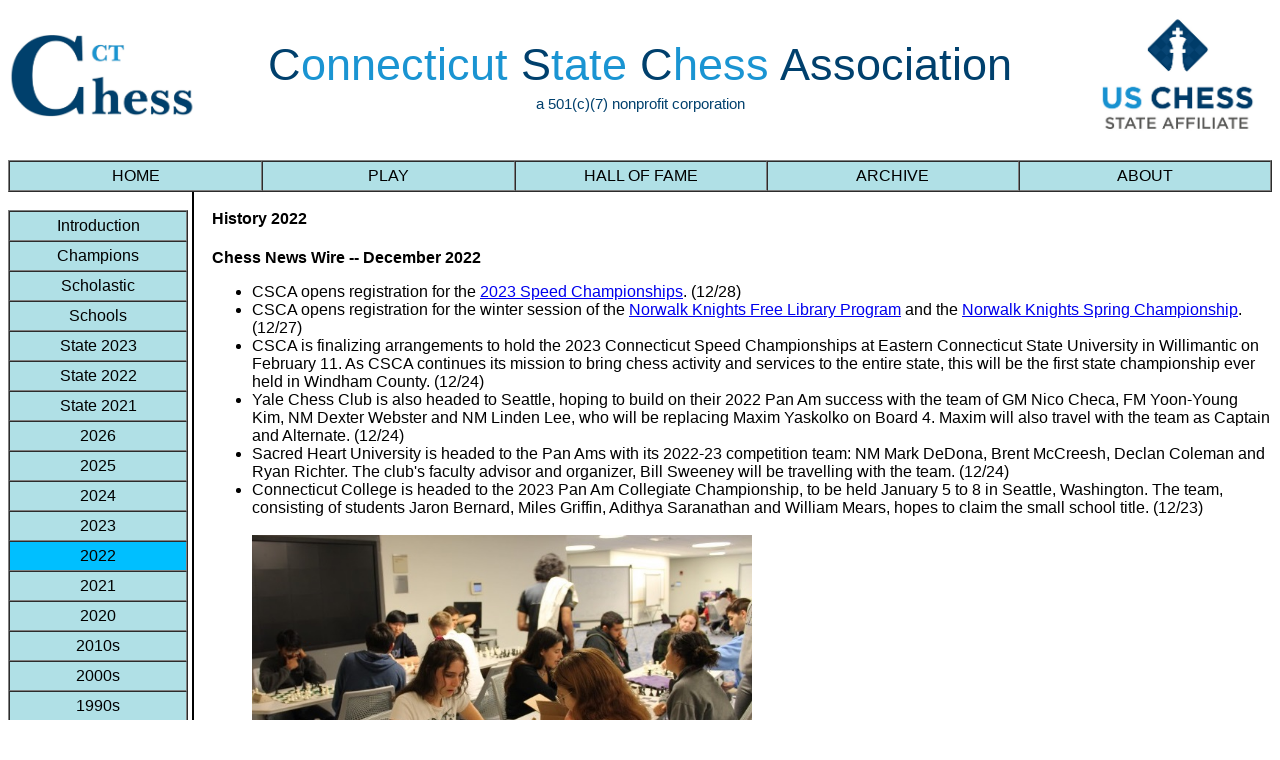

--- FILE ---
content_type: text/html; charset=latin1
request_url: https://chessct.org/csca/cscagen.php?u=cscanews22&l=cscahist.lm&c=cscanews09
body_size: 22848
content:
<html><head><meta name="description" content="CT State Chess Association"><meta name="keywords" content="CT,chess,Connecticut,CSCA"><meta name="author" content="Gert Hilhorst"><style></style><title>CSCA</title></head><body><link rel="stylesheet" href="cscastyle.css"><form name="xyzcscalib" action="cscamain.php" method="post"><table width=100% cellpadding="0" cellspacing="0">
<tr>
     <td width=15% align="left"><img src="Uploads/ChessCTlogoColored2.jpg"
width="220" border="0"></td>


<td><table><tr>

     <td width=70% align="center" style="font-size: 45px">
<font color="#00406d">C</
font><font color="#1a94d2">onnecticut
<font color="#00406d">S</font>tate <font color="#00406d">C</font>hess 
<font color="#00406d">A</
font>ssociation</font></td>

</tr><tr>
     <td align="center" style="font-size: 15px"> <font color="#00406d">a 501(c)(7) nonprofit
corporation</font></td>


</tr></table></td>


     <td width=15% align="right"><a href="http://new.uschess.org"><img src="Uploads/
USCHESSstateAff.jpg" width="220" border="0"></a>
</td>


     
<!--
     <td width=14%><img src="Uploads/ChessCTlogo1.jpg" width="220"
border="0"></td>
     <td width=6%></td>
     <td width=80% style="font-size: 60px">
     <table>         
         <tr><td style="font-
size: 40px"></font> <font color="#1a94d2">Connecticut State Chess Association</font>
</td>
</tr>
         <tr><td><font color="red"></font</
td></tr>
     </table>
     </td>
-->


 </td>
 </tr>
</table>
 </form><table border=1 cellpadding="5" cellspacing="0" width=100%> <tr><td class="menu1" align="center" width=20%><a style="text-decoration:none; color: black" href="cscamain.php">&nbsp;&nbsp;&nbsp;&nbsp;&nbsp;HOME&nbsp;&nbsp;&nbsp;&nbsp;&nbsp;</a></td><td class="menu1" align="center" width=20%><a style="text-decoration:none; color: black" href="cscaevents.php">&nbsp;&nbsp;&nbsp;&nbsp;&nbsp;PLAY&nbsp;&nbsp;&nbsp;&nbsp;&nbsp;</a></td><td class="menu1" align="center" width=20%><a style="text-decoration:none; color: black" href="cscajoin.php">&nbsp;&nbsp;&nbsp;&nbsp;&nbsp;HALL OF FAME&nbsp;&nbsp;&nbsp;&nbsp;&nbsp;</a></td><td class="menu1" align="center" width=20%><a style="text-decoration:none; color: black" href="cscahist.php">&nbsp;&nbsp;&nbsp;&nbsp;&nbsp;ARCHIVE&nbsp;&nbsp;&nbsp;&nbsp;&nbsp;</a></td><td class="menu1" align="center" width=20%><a style="text-decoration:none; color: black" href="cscacscaorg.php">&nbsp;&nbsp;&nbsp;&nbsp;&nbsp;ABOUT&nbsp;&nbsp;&nbsp;&nbsp;&nbsp;</a></td> </tr></table><table cellpadding="0" cellspacing="0" width=100%><tr>  <td width=12% valign="top">    <br>      <div align="center" style="width: 180; height: 195">      <table border=1 cellpadding="5" cellspacing="0" width=100%><tr><td class="menu1" align="center" width=12%><a style="text-decoration:none; color: black" href="cscahist.php">&nbsp;&nbsp;&nbsp;&nbsp;&nbsp;Introduction&nbsp;&nbsp;&nbsp;&nbsp;&nbsp;</a></td></tr><tr><td class="menu1" align="center" width=12%><a style="text-decoration:none; color: black" href="cscagen.php?u=cscachampsopen.php&l=cscahist.lm&c=cscanews22">&nbsp;&nbsp;&nbsp;&nbsp;&nbsp;Champions&nbsp;&nbsp;&nbsp;&nbsp;&nbsp;</a></td></tr><tr><td class="menu1" align="center" width=12%><a style="text-decoration:none; color: black" href="cscagen.php?u=cscachampsschol.php&l=cscahist.lm&c=cscanews22">&nbsp;&nbsp;&nbsp;&nbsp;&nbsp;Scholastic&nbsp;&nbsp;&nbsp;&nbsp;&nbsp;</a></td></tr><tr><td class="menu1" align="center" width=12%><a style="text-decoration:none; color: black" href="cscagen.php?u=cscachampsschool.php&l=cscahist.lm&c=cscanews22">&nbsp;&nbsp;&nbsp;&nbsp;&nbsp;Schools&nbsp;&nbsp;&nbsp;&nbsp;&nbsp;</a></td></tr><tr><td class="menu1" align="center" width=12%><a style="text-decoration:none; color: black" href="cscagen.php?u=cscastate2023.php&l=cscahist.lm&c=cscanews22">&nbsp;&nbsp;&nbsp;&nbsp;&nbsp;State 2023&nbsp;&nbsp;&nbsp;&nbsp;&nbsp;</a></td></tr><tr><td class="menu1" align="center" width=12%><a style="text-decoration:none; color: black" href="cscagen.php?u=cscastate2022.php&l=cscahist.lm&c=cscanews22">&nbsp;&nbsp;&nbsp;&nbsp;&nbsp;State 2022&nbsp;&nbsp;&nbsp;&nbsp;&nbsp;</a></td></tr><tr><td class="menu1" align="center" width=12%><a style="text-decoration:none; color: black" href="cscagen.php?u=cscastate2021.php&l=cscahist.lm&c=cscanews22">&nbsp;&nbsp;&nbsp;&nbsp;&nbsp;State 2021&nbsp;&nbsp;&nbsp;&nbsp;&nbsp;</a></td></tr><tr><td class="menu1" align="center" width=12%><a style="text-decoration:none; color: black" href="cscagen.php?u=cscanews26&l=cscahist.lm&c=cscanews22">&nbsp;&nbsp;&nbsp;&nbsp;&nbsp;2026&nbsp;&nbsp;&nbsp;&nbsp;&nbsp;</a></td></tr><tr><td class="menu1" align="center" width=12%><a style="text-decoration:none; color: black" href="cscagen.php?u=cscanews25&l=cscahist.lm&c=cscanews22">&nbsp;&nbsp;&nbsp;&nbsp;&nbsp;2025&nbsp;&nbsp;&nbsp;&nbsp;&nbsp;</a></td></tr><tr><td class="menu1" align="center" width=12%><a style="text-decoration:none; color: black" href="cscagen.php?u=cscanews24&l=cscahist.lm&c=cscanews22">&nbsp;&nbsp;&nbsp;&nbsp;&nbsp;2024&nbsp;&nbsp;&nbsp;&nbsp;&nbsp;</a></td></tr><tr><td class="menu1" align="center" width=12%><a style="text-decoration:none; color: black" href="cscagen.php?u=cscanews23&l=cscahist.lm&c=cscanews22">&nbsp;&nbsp;&nbsp;&nbsp;&nbsp;2023&nbsp;&nbsp;&nbsp;&nbsp;&nbsp;</a></td></tr><tr><td class="menu2" align="center" width=12%>2022</td></tr><tr><td class="menu1" align="center" width=12%><a style="text-decoration:none; color: black" href="cscagen.php?u=cscanews21&l=cscahist.lm&c=cscanews22">&nbsp;&nbsp;&nbsp;&nbsp;&nbsp;2021&nbsp;&nbsp;&nbsp;&nbsp;&nbsp;</a></td></tr><tr><td class="menu1" align="center" width=12%><a style="text-decoration:none; color: black" href="cscagen.php?u=cscanews20&l=cscahist.lm&c=cscanews22">&nbsp;&nbsp;&nbsp;&nbsp;&nbsp;2020&nbsp;&nbsp;&nbsp;&nbsp;&nbsp;</a></td></tr><tr><td class="menu1" align="center" width=12%><a style="text-decoration:none; color: black" href="cscagen.php?u=cscanews10&l=cscahist.lm&c=cscanews22">&nbsp;&nbsp;&nbsp;&nbsp;&nbsp;2010s&nbsp;&nbsp;&nbsp;&nbsp;&nbsp;</a></td></tr><tr><td class="menu1" align="center" width=12%><a style="text-decoration:none; color: black" href="cscagen.php?u=cscanews00&l=cscahist.lm&c=cscanews22">&nbsp;&nbsp;&nbsp;&nbsp;&nbsp;2000s&nbsp;&nbsp;&nbsp;&nbsp;&nbsp;</a></td></tr><tr><td class="menu1" align="center" width=12%><a style="text-decoration:none; color: black" href="cscagen.php?u=cscanews90&l=cscahist.lm&c=cscanews22">&nbsp;&nbsp;&nbsp;&nbsp;&nbsp;1990s&nbsp;&nbsp;&nbsp;&nbsp;&nbsp;</a></td></tr><tr><td class="menu1" align="center" width=12%><a style="text-decoration:none; color: black" href="cscagen.php?u=cscamews80&l=cscahist.lm&c=cscanews22">&nbsp;&nbsp;&nbsp;&nbsp;&nbsp;1980s&nbsp;&nbsp;&nbsp;&nbsp;&nbsp;</a></td></tr><tr><td class="menu1" align="center" width=12%><a style="text-decoration:none; color: black" href="cscagen.php?u=cscamews70&l=cscahist.lm&c=cscanews22">&nbsp;&nbsp;&nbsp;&nbsp;&nbsp;1970s&nbsp;&nbsp;&nbsp;&nbsp;&nbsp;</a></td></tr><tr><td class="menu1" align="center" width=12%><a style="text-decoration:none; color: black" href="cscagen.php?u=cscamews60&l=cscahist.lm&c=cscanews22">&nbsp;&nbsp;&nbsp;&nbsp;&nbsp;1960s&nbsp;&nbsp;&nbsp;&nbsp;&nbsp;</a></td></tr><tr><td class="menu1" align="center" width=12%><a style="text-decoration:none; color: black" href="cscagen.php?u=cscamews50&l=cscahist.lm&c=cscanews22">&nbsp;&nbsp;&nbsp;&nbsp;&nbsp;1950s&nbsp;&nbsp;&nbsp;&nbsp;&nbsp;</a></td></tr><tr><td class="menu1" align="center" width=12%><a style="text-decoration:none; color: black" href="cscagen.php?u=cscamews40&l=cscahist.lm&c=cscanews22">&nbsp;&nbsp;&nbsp;&nbsp;&nbsp;1940s&nbsp;&nbsp;&nbsp;&nbsp;&nbsp;</a></td></tr><tr><td class="menu1" align="center" width=12%><a style="text-decoration:none; color: black" href="cscagen.php?u=cscamews30&l=cscahist.lm&c=cscanews22">&nbsp;&nbsp;&nbsp;&nbsp;&nbsp;1930s&nbsp;&nbsp;&nbsp;&nbsp;&nbsp;</a></td></tr><tr><td class="menu1" align="center" width=12%><a style="text-decoration:none; color: black" href="cscagen.php?u=games&l=cscahist.lm&c=cscanews22">&nbsp;&nbsp;&nbsp;&nbsp;&nbsp;Games&nbsp;&nbsp;&nbsp;&nbsp;&nbsp;</a></td></tr><tr><td class="menu1" align="center" width=12%><a style="text-decoration:none; color: black" href="cscagen.php?u=cyr&l=cscahist.lm&c=cscanews22">&nbsp;&nbsp;&nbsp;&nbsp;&nbsp;About&nbsp;&nbsp;&nbsp;&nbsp;&nbsp;</a></td></tr>      </table>      <br />      </div>  </td>  <td width=2% valign="top">        <img border="0" src="c15blckln.png" width="10" height="140"><br>        <img border="0" src="c15blckln.png" width="10" height="140"><br>        <img border="0" src="c15blckln.png" width="10" height="140"><br>        <img border="0" src="c15blckln.png" width="10" height="140"><br>        <img border="0" src="c15blckln.png" width="10" height="140"><br>        <img border="0" src="c15blckln.png" width="10" height="140"><br>        <img border="0" src="c15blckln.png" width="10" height="140"><br>        <img border="0" src="c15blckln.png" width="10" height="140"><br>        <img border="0" src="c15blckln.png" width="10" height="140"><br>        <img border="0" src="c15blckln.png" width="10" height="140"><br>        <img border="0" src="c15blckln.png" width="10" height="140"><br>        <img border="0" src="c15blckln.png" width="10" height="140"><br>        <img border="0" src="c15blckln.png" width="10" height="140"><br>        <img border="0" src="c15blckln.png" width="10" height="140"><br>        <img border="0" src="c15blckln.png" width="10" height="140"><br>        <img border="0" src="c15blckln.png" width="10" height="140"><br>        <img border="0" src="c15blckln.png" width="10" height="140"><br>        <img border="0" src="c15blckln.png" width="10" height="140"><br>        <img border="0" src="c15blckln.png" width="10" height="140"><br>        <img border="0" src="c15blckln.png" width="10" height="140"><br>        <img border="0" src="c15blckln.png" width="10" height="140"><br>        <img border="0" src="c15blckln.png" width="10" height="140"><br>        <img border="0" src="c15blckln.png" width="10" height="140"><br>        <img border="0" src="c15blckln.png" width="10" height="140"><br>        <img border="0" src="c15blckln.png" width="10" height="140"><br>  </td>  <td width=84% valign="top"><form name="xyzcscanews22" action="cscagen.php" method="post"><h4><br>History 2022</h4>

<p><b>Chess News Wire -- December 2022</b><br>

<ul>
<li>CSCA opens registration for the <a href="Uploads/speed.23.fly.pdf">2023 Speed Championships</a>. (12/28)
<li>CSCA opens registration for the winter session of the <a href="https://www.events4chess.com/events/?event_ID=1728">Norwalk Knights Free 
Library Program</a> and the <a 
href="Uploads/NKSC.fly.pdf">Norwalk Knights Spring Championship</a>. (12/27)
<li>CSCA is finalizing arrangements to hold the 2023 Connecticut Speed Championships at Eastern Connecticut State University in Willimantic 
on February 11. As CSCA continues its mission to bring chess activity and services to the entire state, this will be the first state 
championship ever held in Windham County. (12/24)
<li>Yale Chess Club is also headed to Seattle, hoping to build on their 2022 Pan Am success with the team of GM Nico Checa, 
FM Yoon-Young Kim, NM Dexter Webster and NM Linden Lee, who will be replacing Maxim Yaskolko on Board 4. Maxim will also travel with the 
team as Captain and Alternate. (12/24)
<li>Sacred Heart University is headed to the Pan Ams with its 2022-23 competition team: NM Mark DeDona, Brent McCreesh, Declan Coleman and 
Ryan Richter. The club's faculty advisor and organizer, Bill Sweeney will be travelling with the team. (12/24) 
<li>Connecticut College is headed to the 2023 Pan Am Collegiate Championship, to be held January 5 to 8 in Seattle, Washington. The team, 
consisting of students Jaron Bernard, Miles Griffin, Adithya Saranathan and William Mears, hopes to claim the small school title. (12/23)
<br><br>
<img src="Uploads/ConnColl.jpg" width="500px"><br>
<i>A fall semester meeting of the Connecticut College Chess Club<br> at Shain Library.</i><br><br>

<li>Fourteen participate in HCC December Discovery on December 17 at Play More Chess Academy in Hamden. Winners were Jordan Groff, Kushagra 
Bhargava, Tyler Barry and Joe Labadia. (12/18)
<li>"Connecticut now has the most (chess) activity I have seen since the Fischer boom," comments Former CSCA President Fred Townsend in a 
recent survey. Mr. Townsend served as CSCA President in the 1960s, 1970s, 1980s, 1990s and 2000s and as US Chess Vice President in the 
1970s. 
(12/16)
<li>Norwalk Knight Winter Championship extends registration to 8 PM today. (12/16)
<li>Connecticut 2022 Haring Tournament Representative, Laurel Aronian, writes about her National Invitationals experience in December issue 
of <i>Chess Life Kids</i>. (12/14)
<li>Registration is open for the 2023 Connecticut Girls Championship, see above. (12/13)
<li>Fairfield County Interscholastic Chess League shares standings through Week 4. The League plays online over Lichess.org and is now mid-
season with several matches still to be played. (12/12)<br><br>
<img src="Uploads/FCICL.stn.22.1.jpg" width="600px"><br><br>

<li>Registration is open for the 2023 Connecticut Scholastic Championships, see above. (12/11)<br><br>

<li><div style="overflow: auto">
<img style="float: left" src="Uploads/WOB.12.11.jpg" width="150px" hspace=10>
<br><br>
Dominic Binda <i>(left)</i> wins December 11 Scholastic at Way of the Board Chess Club in
Ridgefield. Thirteen players participated. (12/11) 
</div><br>

<li>CSCA updates <a href="Uploads/mem-org.pdf">Member Organization status</a> option for organizations and groups to acquire CSCA 
membership. (12/11)
<li>CSCA updates <a href="Uploads/calendar.pdf">Calendar and Online Promotion Policy</a> to clarify rules and offer services. 
(12/11)
<li>For possibly the first time in the history of the tournament, Connecticut is represented in all thirteen sections of the US Chess K-12 
Grade Championships, presently ongoing in National Harbor, MD near Washington, DC. (12/10)
<li>Eighteen players took part in the Hamden Chess Club December Desperado K-12 Tournament. Aleksandr Kuzmin won the Open section, and 
Matthew Carlacci won the U600. (12/10)<br><br>
<img src="Uploads/HCC.12.10.jpg" width="550px"><br>
<i>Scholastic players mid-round during HCC December K-12 at Play <br>More Chess Academy.</i><br><br>

<li>CSCA updates <a href="Uploads/promot.pdf">Event Promotion Policy</a> to clarify rules and offer services. (12/10)
<li>CSCA 2022 Connecticut Player of the Year, NM Zachary Tanenbaum, is featured in <i>Greenwich Time</i> <a 
href="https://www.greenwichtime.com/news/article/Chess-
player-of-year-2022-Greenwich-Tanenbaum-17632401.php">report</a>. (12/9)
<li>CSCA membership peaks at 623 individual members and eight member organizations after 2022 State Championship. (12/3)
<li>Defending Champion GM Nico Checa, six consecutive time Champion GM Sergey Kudrin and eight time Champion FM Richard Bauer will rumble at 
2022 Connecticut State Championship tomorrow. (12/2)
</ul>
</p>
<br>

-----------------------------<br><br>


<p>
<i>12/24/2022</i><br>
<b>Inside Bowman Hall at Sacred Heart University, Home of the 2023 Scholastic Championships</b><br><br>

<img src="Uploads/Bowman.shu.jpg" width="700px"><br>
<i>A look inside Bowman Hall at Sacred Heart University, one of the newest buildings on the quickly growing SHU Fairfield campus and home of 
the upcoming 2023 Connecticut Scholastic Championships on January 7. CSCA would like to thank the University and SHU Chess organizers Bill 
Sweeney and Paul Rychlik for their enormous effort in securing this venue for Connecticut's scholastic players.</i><br>
</p>
<br>

<p>
<i>12/17/2022</i><br>
<b>Sebastian Imperati wins NK Winter Championship; Joe Bishop wins Unrated</b><br><br>

<img src="Uploads/NKWC.22.jpg" width="700px"><br>
<i>SHU Chess' Brent McCreesh (far right) managing the floor at the 2022 Norwalk Knights Winter Championship.</i>
<br><br>

Today at the Norwalk Library, thirty-seven players took part in the first Norwalk Knights Winter Championship. The event, organized by the 
CSCA with Norwalk Library and RedBandit Chess, successfully raised funds for the Norwalk Knights Chess Program, which 
renews January 12 for another eight-week installment. STD NM Ian Harris and Sacred Heart University Chess' Board Two, Brent McCreesh, 
volunteered to direct the event. The tournament, advertised as a "half-day" chess experience, exceeded expectations 
and completed its four-hour schedule in just over three. Knights' own Sebastian Imperati of Norwalk won the event with a 
perfect score in the Open Section. Joseph Bishop, also of Norwalk, won the Unrated Section with a perfect score. See <a 
href="Uploads/NKWCstan.pdf">final standings</a>. See <a href="http://www.uschess.org/assets/msa_joomla/XtblMain.php?202212170702">rating 
report</a>.
</p>
<br>

<p>
<i>12/11/2022</i><br>
<b>Connecticut Players Shine at US Chess Grade Championships</b><br><br>

<img src="Uploads/GradeNat.22.jpg" width="600px"><br>
<i>NM Nathaniel Moor (left) in his Round 5 match with Arya Kumar of North <br>Carolina at the National Grade Championships in National 
Harbor, MD. <br>(photo courtesy of David Llada, US Chess)</i>
<br><br>

From December 9 to 11, in what may be a Connecticut first, Connecticut scholastic players participated in every section of the 2023 US 
Chess Grade Championships, held in National Harbor, Maryland and earned six individual placements, as follows: 
<ul>
<li>CSCA 2021 Scholastic Player of the Year NM Nathaniel Moor placed 4th in the Grade 12 Section. 
<li>Former Connecticut Barber Nominee Jack Klein placed 9th in Grade 12. 
<li>CSCA 2022 Scholastic Player of the Year IM Maximillian Lu placed 5th in Grade 11. 
<li>CSCA 2021 Female Player of the Year Jasmine Su placed 9th in Grade 7. 
<li>Alan Su, Jasmine's brother, placed 12th in Grade 2.  
<li>Maxim Rowland placed 10th in Kindergarten. 
</ul>
Other Connecticut participants were: 12: Zachary Mountain, 11: Uri Moon-Rosha, 10: Vedanta Bhargava, Laurel Aronian, 9: Arjun Kochar, 8: 
Jack Aronian, 7: Henry Buczkiewicz, Aaron Krayn, Max Deroma, 6: Seann Dubrovsky, Becka Kvirikadze, Leonard Xing, 5: Kushagra Bhargava, Cian 
Pathange, Paul Coggin, 4: Harrison Solomon, 3: Lucio Luini, Cody Wu, Muchen Liu, 2: Leroy Chang, Charles Buczkiewicz, Riston Yang, 1: Sky 
Liu, Charlotte Martin, Rylan Chang and Maggie Kvirikadze. See <a href="http://www.uschess.org/results/2022/k12/?
page=WINNERS&xsection=2">complete results</a>.<br> 
</p>
<br>

<p>
<i>12/9/2022</i><br>
<b><i><u>Connecticut Chess Journal</u></i><br>
A Review of GM Checa's Path to 2022 Glory</b><br>
<i>by IM Jan van de Mortel</i><br>
<div style="overflow: auto">
<img style="float: left" src="Uploads/JanvandeMortel.jpg" width="150px" hspace=10>
<br><br>
Former CSCA President, IM Jan van de Mortel, reviews the 2022 State Championship games of State Champion GM Nicolas Checa. From near 
disaster to relentless dominance, the renewed State Champion did not disappoint. See complete review <a href="Uploads/JvdM-
rev.pdf">here</a>.  
</div>
</p>
<br>

<p>
<i>12/7/2022</i><br>
<b>CSCA Releases 2022-23 National Nomination Rules & Information</b><br>
The 2022-23 <a href="Uploads/nnr&i.22.23.pdf">National Nominations Rules & Information</a>, including nominations to the Denker, Barber, 
Rockefeller, Haring and Irwin Tournaments of Champions, are released. CSCA plans to make all nominations through the following qualifying 
tournaments: Scholastic Championships (Jan 7), Girls Championship (Jan 21) and Senior Championship (planned for Feb/Mar). Questions 
regarding the nomination process can be directed to the CSCA via <a href="mailto:chess.CSCA@gmail.com">email</a>.
</p>
<br>

<p>
<b>CSCA Modifies Scholastic Championships, Separates Individual and Team Competitions</b><br>
For the 2022-23 tournament cycle year, the CSCA will divide the annual Scholastic Championships into two events: The 2023 Scholastic 
Championships (individual competition), which will focus on individual performance and results, will take place on January 7 at Sacred 
Heart University and will include the selection of Connecticut 2023 grade-based national invitational nominees to the US Chess Denker, 
Barber and Rockefeller Tournaments of Champions. The 2023 Scholastic Team Championships (team competition), which are expected to take place 
March 4 at Manchester High School, will be a team-based competition, awarding Connecticut schools state team titles based on team 
performance. <br>
...The decision to split the events results from a long-standing debate over the quality of the Scholastic Championships when 
organized as one hybrid tournament. The needs of the individual and team competitions do not coincide. Everything from preferred time 
controls to quality of play to pairing format are prioritized differently in these competitions, and the standard hybrid event as held 
throughout the history of the CSCA, due to concern over cost and independent organizer interest, does not satisfy either camp, the 
individual- or the team-focused. <br>
...Thus, to maintain the purity, quality and goals of the two types of competition, the CSCA is separating the Championships for 
2023 and granting each competition type its own tournament event. The divided format is approved for 2022-23, only, and the CSCA will review 
both events closely after their conclusion to determine future formats.<br>
</p>
<br>

<p>
<i>12/3/2022</i><br>
<b>GM Nico Checa Wins 2022 Connecticut State Championship!</b><br><br>

<img src="Uploads/CTState22d.jpg" width="600px"><br>
<i>Round 1 gets under way at Fayerweather event hall on the Wesleyan<br> University campus.</i>
<br><br>

<img src="Uploads/Nico.3.jpg" width="400px"><br>
<i>2022 Connecticut Champion GM Nico Checa with<br>
Champion trophy and CSCA President Alexander <br>Lumelsky.</i>
<br><br>

Eighty-five players participated in the 2022 Connecticut State Championship, held at Wesleyan University today. GM Nicolas Checa won the 
Championship section and his second consecutive Connecticut State Champion title. This was the first back-to-back State Championship win 
since NM Ian Harris won two in a row in 2015 and 2016, and only the second since GM Sergey Kudrin made it six in a row from 2004 to 2009. 
Ian Harris directed this year's event, and Sergey Kudrin finished second. Meanwhile, Omkar Maralappanavar won the U2000 section, and Nikhil 
Addleman and Ethan Shemo shared first in the U1400 section. Volunteer floor directors were NM Mikhail Koganov and NM Arslan Otchiyev. All 
top section games were broadcast via DGT and are available for review on our <a href="http://www.chessct.org/csca/cscagen.php? 
u=cscalifegames.php&l=cscaevents.lm&c=cscaevents">Live Games</a> page. <br>
...The <a href="Uploads/Priz-St.22.pdf">prize list</a>, <a 
href="https://www.uschess.org/msa/XtblMain.php?202212033822.0">US Chess Rating Report</a>, <a href="Uploads/Not-St.22.pdf">game broadcast 
notations</a> and the event's <a href="http://www.chessct.org/csca/cscagen.php?u=cscastate2022.php&l=cscahist.lm&c=cscahist">Photo 
Collection</a> are now posted.<br>
</p>
<br>

<p><b>Chess News Wire -- November 2022</b><br>

<ul>
<li>Twenty-one take part in the Make Your Move! Tournament on November 26 at the Wilson-Gray YMCA in Hartford. (11/29)<br><br>
<img src="Uploads/WGYMCA.11.22.jpg" width="450px"><br>
<i>The competition floor at Make Your Move! hosted by <br>Wilson-Gray YMCA in Hartford.</i><br><br>

<li>CSCA partners with East Side Chess (Kevin Zimmerman) for chess supply vending at 2022-23 CSCA events. (11/22)
<li>CSCA expands State Championship and other event live broadcasts to six boards from last year's two, thanks to NM Ian Harris and 
RedBandit Chess for supplemental equipment and broadcasting services. (11/21)
<li>Thirty-eight participate at DIG's November South Norwalk event. (11/18)
<li>Marcus Kim wins November 13 Scholastic at Way of the Board in Ridgefield. (11/17)<br><br>
<img src="Uploads/WOB1122.jpg" width="450px"><br>
<i>(left to right, front to back) Marcus Chan, Kate Kumar, <br>
Marcus Kim, Adaora Enu, Supriti Saravana and Arinze <br>
Enu playing at the November WOB in Ridgefield.</i><br><br>

<li>Praharsh Varada and Logan Carney win U1200 and U600 at HCC November Action on November 12. (11/17)
<li>Mike Smith, Alan Lasser, Patrick Murphy and Maxwell Gardnen finish 1, 2 and 3/4 at Groton Chess Club's October 29th Quick & Cheap 
Tournament. (11/16)
<li>CSCA approaches record mark of 600 members. New activities, high tournament turnouts and an increase in regular 
memberships appear to be contributing factors. Numbers also indicate a strong and speedy post-shutdown recovery for the Association and the 
Connecticut chess community. (11/12)
<li>November 19 11th Grade Championship at Hall High School increases tuition credits prize fund. Players can contact organizer
Fred Townsend for details, listed on CSCA events calendar. (11/8)
<li>Connecticut Grade Championships reach capacity in several sections, closing online registration. Available slots and waiting list 
available by email. (11/3)
<li>GM Hans Niemann sues GM Magnus Carlsen for defamation, seeking $100M in damages, over cheating allegations. (11/1) 
</ul>
</p>
<br>

<p>
<i>11/27/2022</i><br>
<b><i><u>Connecticut Chess Journal</u></i><br>
Connecticut Chess 2022 Year in Photographs</b><br>
<i>by Robert Cyr</i><br>
<div style="overflow: auto">
<img style="float: left" src="UplHist/bobbie.jpg" width="150px" hspace=10>
<br>
The CSCA Historian, Robert Cyr, presents the <a href="Uploads/Collage.22.pdf">Connecticut Chess 2022 Year in Photographs</a>. Bob will 
distribute a limited number of printed color copies on December 3 at the 2022 Connecticut State Championship at Wesleyan University. If you 
would like to reserve a free copy, please <a href="mailto:chess.CSCA@gmail.com?photos22">contact</a> the CSCA.  
</div>
</p>
<br>

<p>
<b>"A Place to Play" Initiative to Provide Community Access to University Clubs</b><br>
As part of CSCA's "A Place to Play" Initiative, CSCA is working with Connecticut university chess clubs to offer open club meeting to the 
Connecticut chess community. Although these meetings may be limited to collegiate calendars, they provide a quality club experience. 
Interested players should contact participating clubs to verify schedule and hours. At this time, UConn Chess Club meetings are open, and 
additional university clubs will be available soon. Club schedules will also be listed in <i>The Chess Community Post</i>, the CSCA 
quarterly publication to members. Please <a href="http://www.chessct.org/csca/cscajoin.php">join</a> the CSCA to be added to our mailing 
list.<br>
</p>
<br>

<p>
<i>11/26/2022</i><br>
<b>CSCA Announces 2022 Honors of the Connecticut Chess Community</b><br>
On November 26, 2022, the CSCA Awards Committee together with the CSCA Board finalized the 2022 Honors of the Connecticut Chess Community, 
to be awarded at the Connecticut State Championship on December 3. The annual awards, made part of the CSCA's annual flagship tournament, 
celebrate the contributions of players, organizers, coaches, volunteers, clubs and others in representing, serving and growing the chess 
community of our state. Congratulations to all recipients and all of Connecticut chess! The complete list of Honorees may be accessed on the 
<a href="http://www.chessct.org/csca/cscagen.php?u=cscastates22.php&l=cscaevents.lm&c=cscaevents">State Championship Event Page</a>. <br>
</p>
<br>

<p>
<i>11/23/2022</i><br>
<b>SHU-CCFC Second Pioneer Open Draws Another Strong Attendance</b><br><br>

<img src="Uploads/PioneerO.2.jpg" width="600px"><br>
<i>Sixty players compete at Sacred Heart University's Second Pioneer Open, <br>co-organized with Chess Club of Fairfield County.</i>
<br><br>

On November 12, Sacred Heart University hosted its second Pioneer Open tournament with sixty players, representing ten states. The 
tournament was organized in partnership with the Chess Club of Fairfield County and included a $1,000 prize fund.  SHU freshman, Mark 
DeDona, enjoying "home field" advantage, won the Open section of the tournament for a second consecutive year with a perfect score of 4/4, 
taking home $300. Omkar Maralappanavar won the U1800 with 3.5/4, and Lucio Luini won the U1400 with 4/4. Rating report is available <a 
href="http://www.uschess.org/msa/XtblMain.php?202211126922.0-14567906">here</a>.
</p><br>

<p>
<i>11/6/2022</i><br>
<b>CSCA-NSCF 2022 Connecticut Grade Championships Set Event Participation Record</b><br><br> 

<img src="Uploads/Grade22.MS.jpg" width="550px"><br>
<i>The Middle School Champions (left to right): Seann Dubrovsky (6), <br>
Lily Wang (7) and Jeraldin Sundar (8) with Sunil Weeramantry <br>seated rear to the left. (photo courtesy of Yi Wu) </i>
<br>
<br>

On November 5, 2022, a record 185 players competed at the Connecticut Grade Championships, organized at the Greenwich Country Day School by 
the National Scholastic Chess Foundation; Sunil Weeramantry, chief organizer. The Grade Championships are a relatively new event in the 
CSCA's annual tournament cycle, organized just four times since 2018 and now twice at GCDS. The previous high, set in 2019, was 145 players.
<br><br>

After four rounds of competition, the 2022 Connecticut Grade Champions are: <br>

<ul>
<li>12th Grade: Nakul Ramaswamy (Simsbury HS) <br>
<li>11th Grade: Aditya Krishan Mital (Wilton HS) <br>
<li>10th Grade: Vedanta Bhargava (Trumbull HS) <br>
<li>9th Grade: David Mashkov (Farmington HS) <br><br>

<img src="Uploads/Grade22.HS.2.jpg" width="550px"><br>
<i>The High School Champions (left to right): David Mashkov (9), <br>
Aditya Mital (11), Vedanta Bhargava (10) and Nakul Ramaswamy (12). <br>(photo 
courtesy of Irina Dubrovsky)</i><br><br>

<li>8th Grade: Jeraldin Sundar (Edwards MS) <br>
<li>7th Grade: Lily Wang (Middlebrook MS) <br>
<li>6th Grade: Seann Dubrovsky (Whitby)<br>
<li>5th Grade: Kushagra Bhargava (Middlebrook MS)<br>
<li>4th Grade: Andy Wang (Cider Mill ES)<br>
<li>3rd Grade: Lucio Luini (Royle)<br>
<li>2nd Grade: Andrew Ichiro Rohrs (Speyer) <br>
<li>1st Grade: Sky Liu (Old Greenwich ES) <br>
<li>Kindergarten: Maxim Rowland (Rye Country Day)
</ul>

See US Chess <a href="http://www.uschess.org/msa/XtblMain.php?202211057002-15323071">rating report</a> for this tournament. Or view official 
final standings: <a href="Uploads/Grade22.i.pdf">individual</a> and <a href="Uploads/Grade22.t.pdf">team</a>.<br>
</p>
<br>

<p><b>Chess News Wire -- October 2022</b><br>

<ul>
<li>Over thirty players attend the first of eight classes of CSCA's Norwalk Knights Program with NM Ian Harris at the Norwalk Library. 
(10/28)
<li>US Chess increases National scholastic entry fees by $10 across all events organized by US Chess directly. (10/24)
<li>2022 Connecticut Haring Nominee Laurel Aronian is featured on US Chess Podcast <i>Ladies Knight with Jen Shahade</i>. (10/21)
<li>Yonatan Axelrad wins 1st NBCC Grand Prix. (10/20)
<li>Justin Lalor wins NBCC Oktoberfest tournament, Yonatan Axelrad wins U1600, and Pragyan Pandey wins U1200. (10/19)
<li>Jasmine Su finishes fourth in Major, Mikhail Bilokin wins U1500, and Jeraldin Sundar wins U1200, as 61 Connecticut players compete at 
2022 Hartford Open, held October 14-16. (See <a href="https://chessevents.com/event/hartford/2022">complete results</a>.) (10/17)
<li>Simsbury Library Chess Club starts a new year with 30 players, meeting every other Tuesday. (10/11)<br><br>
<img src="Uploads/SimCC22.jpg" width="520px"><br>
<i>Simsbury Library Club holds first meeting of 2022-23 season.</i>
</ul>
</p>
<br>

<p><b>Chess News Wire -- September 2022</b><br>

<ul>
<li>FIDE will perform investigation of the Carlsen-Niemann scandal via its Fair Play Commission and a three-member investigatory panel. 
(9/30)
<li>Magnus Carlsen releases written statement; accuses Hans Niemann of cheating. (9/26)
<li>Hans Niemann finishes with 3.5/8 in his first supertournament at Sinquefield Cup, facing adversity on and off the board. (9/11)<br><br>
<img src="Uploads/neimann.s22.jpg" width="520px"><br>
<i>GM Hans Moke Niemann in final Round at 2022 Sinquefield Cup.<br>
(photo courtesy of Saint Louis Chess Club/Lennart Ootes)</i><br><br>

<li>Joe Bihlmeyer wins 14th Western Massachusetts Chess Association Free Chess Tournament, going 4-0. (9/10)
<li>Chess.com bans GM Hans Neimann from the platform's tournaments in the wake of the Sinquefield cheating accusations. The platform 
released statement that it presented Niemann with their evidence. (9/10)
<li>Cheating accusations and speculations surface in news and social media over GM Hans Niemann's win against World Champion Magnus Carlsen. 
Niemann denies any wrongdoing but admits cheating in online play in the past. (9/8)
<li>NM Nathaniel Moor ties for second in Championship section at 2022 NY State Championship. (9/6)
<li>GM Magnus Carlsen withdraws from Sinquefield Cup for unstated reasons, igniting broad speculation throughout the chess world. (9/5)
<li>Connecticut 2021 Player of the Year GM Hans Niemann defeats World Champion GM Magnus Carlsen at 2022 Sinquefield Cup in St. Louis. 
(9/4)<br>
<br>
<img src="Uploads/mc-hm.s22.jpg" width="520px"><br>
<i>World Champion GM Magnus Carlsen and GM Hans Niemann <br>square off at 2022 Sinquefield Cup. <br>(photo courtesy of Saint Louis Chess 
Club/Crystal Fuller)</i>
</ul>
</p>
<br>

<p>
<i>9/12/2022</i><b><font color="red"></font></b><br>
<b>FM Bauer: No Evidence of Computer Assistance in <i>Carlsen v. Niemann</i></b><br>
After reviewing <i>Carlsen v. Niemann</i>, Sinquefield 2022 in his online game analyses compilation, Connecticut's FM Rick Bauer reported 
that he found no evidence of computer assistance in Niemann's play. However, Bauer offered Niemann this advice: "Learn from the tragic life 
of Bobby Fischer, who accomplished everything in the chess world at the cost of everything that is most important in life. You also have a 
great talent but let it be your servant rather than your master." 
</p>
<br>

<p>
<i>9/10/2022</i><b><font color="red"></font></b><br>
<b>GM Alex Fishbein at Hamden Chess Club</b><br><br>
<img src="Uploads/fishbein.l&s.jpg" width="520px"><br>
<i>GM Alex Fishbein begins the simul at Play More Chess Academy/<br>Hamden Chess Club.</i><br><br>
On September 10, 2022, twenty-eight players and thirty-two participants attended CSCA's and Hamden Chess Club's joint Lecture & Simul event, 
featuring GM Alex Fishbein, winner of the first Denker National Invitational and two-time winner of the Irwin Tournament of Senior 
Champions. An excellent public speaker, Fishbein presented his lecture, entitled "Creativity in Chess Calculation", including three game 
reviews and a glimpse into the Grand Master mind. Fishbein's advice to the audience was: Be creative when selecting your target position and 
allow yourself to dream. CSCA would like to thank Rod Groff, Play More Chess Academy and Hamden Chess Club for hosting and co-organizing 
this event for the chess community, which also raised funds for CSCA activities.
</p>
<br>

<p>
<i>9/5/2022</i><b><font color="red"></font></b><br>
<b>NECA Approves CSCA Clearinghouse and Website Proposals; Elects CSCA's Gert Hilhorst as Clearinghouse Coordinator</i></b><br>
On September 5, 2022 at the New England Chess Association's (NECA) Annual Meeting in Medford, Massachusetts, CSCA proposed the construction 
of a new New England Clearinghouse. The NECA Board approved the proposal unanimously and elected CSCA Web Admin and Treasurer Gert Hilhorst 
as its new Clearinghouse Coordinator, a position previously held by the late Ken Ballou. The Clearinghouse has been inactive since Mr. 
Ballou's passing in spring 2021. NECA also approved the CSCA's supplemental proposal for the construction of NECA's first website. The 
proposals were assembled and presented by Gert Hilhorst and CSCA President Alexander Lumelsky. "The CSCA," comments Lumelsky, "is proud to 
assist our regional organization in revitalizing its historic events calendar for organizers and players. The Clearinghouse is a crucial 
service for New England chess and US Chess. We hope that this project and the new NECA website will bring all New England 
chess communities closer together."
</p>
<br>

<p>
<i>9/1/2022</i><br>
<b><i><u>Connecticut Chess Journal</u></i><br>
NM Arslan Otchiyev: Chess Master, MMA Fighter, Wanderer</b><br>
<i>by Alexander Lumelsky</i>
<div style="overflow: auto">
<img style="float: left" src="Uploads/otchiyev.jpg" width="170px" hspace=10>
<br><br>
Arslan Otchiyev shares the story of his journey and origins from Turkmenistan to Ukraine to the United States. The 2018 Connecticut State 
Champion, chess coach and MMA professional prepares a post-COVID return to competition. <a href="Uploads/Arslan.pdf">Complete article 
here</a>. 
</div>
</p>
<br>

<p><b>Summer Chess News Wire -- August</b><br>

<ul>
<li>NM Nathaniel Moor finishes in seven-way tie for second in Major section at 54th Atlantic Open in Arlington, VA. (8/29)
<li>NM Ian Harris and 2022 Connecticut Denker Nominee Nakul Ramaswamy win 57th NBCC Summer Open at Wickham Park in Manchester; 66 players 
took part in Connecticut's premier annual outdoor tournament event. (8/28)
(<a href="http://www.uschess.org/msa/XtblMain.php?202208282042.0-13494233">Rating report</a>)<br><br>
<img src="Uploads/nbccSO22.jpg" width="600px"><br>
<i>2022 NBCC Summer Open at Wickham Park (Manchester).</i><br><br>

<li>Michael Uwakwe and Matt Shirvell win Kevin Zimmerman's Get in the Game! tournament at Wilson-Gray YMCA (Hartford). (8/27)
<li>Joe Bihlmeyer and Rod Groff win HCC's August Advantage tournament at Play More Chess Academy (Hamden). (8/27) 
<li>CSCA to kick off its "A Place to Play" initiative with two free programs, online and in person, starting this fall. More information and 
registration coming soon. (8/25)
<li>CSCA partners with Play More Chess Academy and Hamden Chess Club for lecture and simultaneous exhibition, featuring GM Alex Fishbein, 
coming September 10, registration opens soon. (8/22)<br><br>
<img src="Uploads/Fishbein.jpg" width="400px"><br>
<i>GM Alex Fishbein at 2018 National Invitationals, <br>where he won the Senior title. <br>(photo courtesy of 
US Chess)</i><br><br>

<li>IM Maximillian Lu, a Connecticut 11th grader, was awarded the title of International Master from FIDE, following his 6.5/9
performance and final IM norm at the New York Spring Invitationals in April. (8/22) <br><br>
<img src="Uploads/Max-Lu.jpg" width="325px"><br>
<i>Maximillian Lu at 2019 Jr High Nationals. <br>(photo courtesy of 
US Chess)</i><br><br>

<li>Central High School (Bridgeport) hosts DIG's Bridgeport Open, a three-day tournament including lectures, simuls and blitz play with 
Super GM Maxime Vachier-Lagrave, visiting from France. 110 players took part, the greater majority from Connecticut. Connecticut's IM Max Lu 
finished second on tie break in the Open with IM Mykola 
Bortnyk of Ukraine and New York finishing first. Gert Hilhorst won the U1900. Connecticut's 2022 Rockefeller Nominee, Kushagra Bhargava, won 
the U1500. Oscar Perdomo-Santamaria won the U1250. Andrew Rohrs won the U1000. Henry Buczkiewicz was the highest finishing Connecticut 
player in the post-event Blitz. (8/21) <a href="Uploads/mvl-res.pdf">Complete results</a>. 
<br><br>
<img src="Uploads/mvl-sml.jpg" width="600px"><br>
<i>Super GM Maxime Vachier-Lagrave conducts a simultaneous exhibition at <br>the Bridgeport Open, held August 19-21.</i><br><br>

<li>CSCA releases summer issue of <i>The Chess Community Post</i>, the CSCA quarterly newsletter. (8/19)
<li>The US Chess Executive Board elected Randy Buaer (IA) as President of US Chess after former President Mike Hoffpauir (VA) 
announced his decision not to run for another term; Kevin Prior (FL) was elected Vice President. (8/9)
<li>CSCA President Alexander Lumelsky appointed co-chair of US Chess States & Affiliates Committee, which was honored as Committee of 
the Year at the 2022 US Chess Annual Awards. (8/8)
<li>US Chess Board of Delegates adopts new rules for Affiliates, expands scope of Professional Players Health and Benefits Plan, and adds 15 
Delegate seats to accommodate national representation of smaller states. (8/6)
<li>Connecticut represented by Karen Aronian and Alexander Lumelsky at 2022 US Chess Annual Meeting. (8/6) <br><br>
<img src="Uploads/ram+aron.jpg" width="425px"><br>
<i>Connecticut Nominees Nakul Ramaswamy (Denker) <br>and Laurel Aronian (Haring) at the US Chess <br>National Invitational Tournaments 
in Rancho Mirage, <br>California.</i><br><br>
<li>GM Sergey Kudrin finished fifth at Irwin Invitational with 4.5 out of 6 points. (8/2)
<li>Kushagra Bhargava finished 20th in the Rockefeller Invitational with 3.5 points and 2nd in the Weeramantry Invitational Blitz Under 1400 
section; Nakul Ramaswamy finished 27th in the Denker with 3 points; Laurel Aronian finished 29th in the Haring with 3 points; and Colin Dean 
finished 40th in the Barber with 2 points. (8/2)
<li>Connecticut finished 19th in the 2022 Invitational team standings. (8/2)  
</ul>
</p>
<br>

<p>
<i>8/23/2022</i><br>
<b><i><u>Connecticut Chess Journal</u></i><br>
Game Reviews from Bridgeport Open MVL Simul</b><br>
<i>by FM Rick Bauer</i><br>
<div style="overflow: auto">
<img style="float: left" src="Uploads/bauer.jpg" width="120px" hspace=10>
<br><br>
FM Rick Bauer (left) reviews the simultaneous exhibition matches of GM Maxime Vachier-Lagrave versus top challenger Connecticut's IM 
Maximillian Lu and Chloe Gaw of New York, who was the only player to defeat Maxime in the simul event. <a href="Uploads/MVL-
rev.pdf">Complete article here</a>. 
</div>
</p>
<br>

<p>
<i>8/12/2022</i><br>
<b><i><u>Connecticut Chess Journal</u></i><br>
A Recap of the 2022 Candidates Tournament</b><br>
<i>by NM Ian Harris</i><br>
<br>
<img src="Uploads/candidat.22.jpg" width="560px"><br>
<i>FIDE President Arkady Dvorkovich makes ceremonial first move for <br>U.S. GM Fabiano Caruana at 2022 Candidates Tournament in Madrid. 
<br>(photo courtesy of FIDE/Stev Bonhage)</i>
<br><br>
NM Ian Harris reviews the 2022 Candidates Tournament with event background and games analyses. Games include Nepomniachtchi v. 
Firouzja, Nakamura v. Nepomniachtchi, Caruana v. Nepomniachtchi and Liren v. Nakamura, the final round match that decided the all-important 
runner-up. 
<a href="Uploads/CandidateRecap.pdf">Complete article here</a>. 
</p>
<br>

<p><b>Summer Chess News Wire -- July</b>
<ul>
<img src="Uploads/kudrin.S&L.jpg" width="550px"><br>
<i>GM Sergey Kudrin at the CSCA Summer Lecture & Simul at Sacred <br>Heart University on July 23.</i><br><br>

<li>Thirty participate at CSCA's Summer Lecture & Simul, featuring Connecticut's GM Sergey Kudrin, co-sponsored by Sacred Heart 
University Chess and CCFC. (7/23)
<li>Bridgeport Open changes event parameters--interested and registered players should consult latest event announcement. (7/20)
<li>Citing lack of motivation, GM Magnus Carlsen withdrew from the World Championship cycle and will not defend his title. (7/19)
<li>74 Connecticut players participate at 2020 Bradley Open. (7/18)
<li>GM Ian Nepomniachtchi wins Candidates and will rematch GM Magnus Carlsen in the 2023 World Championship. (7/4)
</ul>
</p>
<br>

<p><b>Summer Chess News Wire -- June</b>
<ul>
<li>World Championship Candidates Tournament is in progress from Madrid and can be viewed on Lichess.org, Chess.com, Chess24, St. Louis 
Chess Club, YouTube and many more. (6/22)
<li>CSCA to offer Summer Chess Club, part of CSCA's Place to Play initiative, meeting online via Zoom and Lichess.org July 
to August, registration opens soon. (6/22)
<li>CSCA partners with Sacred Heart University for lecture and simultaneous exhibition, featuring Connecticut GM Sergey Kudrin, on July 23, 
registration opens soon. (6/22)
<li>GM Maxime Vachier-Lagrave to appear at DIG's Bridgeport Open, August 19-22. (6/22)
<li>Former Connecticut GM Hans Niemann is one of five recipients of the 2022 Samford Fellowship from US Chess Trust, receiving $25,000, his 
second Samford award and in consecutive years. (6/20)
<li>FM Max Lu, NM Zach Tanenbaum and NM Nate Moor finish 5th, 6th and 7th at Northeast Open in Stamford. (6/14)
<li>FM Nelson Castaneda wins 2022 Arkadijs Strazdins Cup--named in honor of New Britain Chess Club's 1970-2001 President--organized by NBCC 
from May 10 to June 4. (6/13)
</ul>
</p>
<br>

<p>
<i>6/6/2022</i><b><font color="red"></font></b><br>
<b>CSCA Renews Musicant-Yazgoor Memorial with Help from RedBandit Chess, Norwalk Library</b><br><br>
<img src="Uploads/MusYaz22Potts.jpg" width="1200px"><br>
<i>Chris Potts, organizer of the Norwalk Library Chess Club 1992-2019, addresses players and parents at the 26th MYMT awards ceremony.</i>
<br><br>
On June 4, the CSCA, in partnership with RedBandit Chess and Norwalk Library, reignited the annual Musicant-Yazgoor Memorial Tournament at 
the Norwalk Public Library. For 25 years, Christopher Potts, former Norwalk Library Chess Club instructor 1992-2019, organized the event 
until his retirement from instruction following the 2019 memorial event. In this year's twenty-sixth installment, 38 players took part, 
including the 2022 Connecticut Rockefeller Nominee, Kushagra Bhargava. Former library club student and Yazgoor Champion, STD NM Ian Harris 
of RedBandit Chess volunteered to direct the competition, which was completed in just three hours. The tournament offered free entry to 
Norwalk players and raised funds for CSCA chess programs. The results were as follows: <br>
<br>
OPEN<br>
1. Kushagra Bhargava (Musicant Cup Winner)<br>
2. Aditya Mital (Yazgoor Cup Winner)<br>
3. Vedanta Bhargava<br>
Top 6-8: Ethan Shemo<br>
Top 3-5: Anthony Low<br>
Top K-2: Cody Wu<br>
<br>
RESERVE<br>
1. Ishan Chugh<br>
2. Timothy Wang<br>
3. Chandramauli Rathi<br>

<ul>
<li><a href="Uploads/MusYaz22Open.pdf">Final Standings in Open</a> (<a href="http://www.uschess.org/msa/XtblMain.php?202206040642">rating 
report</a>)
<li><a href="Uploads/MusYaz22Reserve.pdf">Final Standings in Reserve</a> (not USCF rated)
</ul>
</p>
<br>

<p>
<i>5/23/2022</i><b><font color="red"></font></b><br>
<b>FM Yoon-Young Kim Wins NBCC Annual Planet Earth Championship</b><br><br>
<img src="Uploads/PlanetE22.jpg" width="600px"><br>
<i>2022 NBCC Champion Jason Lalor, FM Yoon-Young Kim, NM Suhas Kodali,<br> TD Norman Burtness, Bob Campbell and Gaetano Bompastore (seated)
<br> at 2022 NBCC Planet Earth Championship.
</i>
<br><br>
On May 21, NBCC held its annual Planet Earth Championship at the Armenian Church of the Holy Resurrection in New Britain. Held since 2011 
and last held in 2018, due to the pandemic, the tournament drew 37 players in three sections. Voluneer organizers included NBCC President NM 
Suhas Kodali, TD Norman Burtness, George Himes, Roger Bessette, Estee Axelrad, NM David Herscovici, NBCC Vice President Lisa Smith and NBCC 
and CSCA Historian Bob Cyr. Intended to be played outdoors, the event was forced indoors due to excessive heat. FM Yoon-Young Kim, presently 
attending Yale University, was crowned "Planet Earth Chess Champion". Bill Campbell won the U1600 section, and Jeraldin Sundar won the 
scholastic section. See rating report <a href="http://www.uschess.org/msa/XtblMain.php?202205213932-14671518">here</a>.
</p>
<br>

<p>
<i>5/17/2022</i><b><font color="red"></font></b><br>
<b>Hans Niemann Wins Back-to-Back International Tournaments</b><br>
Connecticut's GM Hans Niemann continued his international playing tour in Havana, Cuba, winning the 55th Capablanca Memorial Tournament, 
held April 19-28, two points ahead of the field. He then flew to Sweden for the 27th Tepe Sigeman Tournament, held May 3-9 in Malmo, and 
again finished first, one point ahead of GM Michael Adams. Hans is now just 26 rating points from 2700. See US Chess release and select 
games <a href="https://new.uschess.org/news/niemann-wins-capablanca-memorial-and-tepe-sigeman">here</a>.
</p>
<br>

<p>
<i>5/6/2022</i><b><font color="red"></font></b><br>
<b>CSCA Revives Annual Musicant/Yazgoor Memorial with Help from RedBandit Chess and Norwalk Library</b><br>
As contemplated in the February 22 edition of the <i>Connecticut Chess Journal</i>, and after months of planning and preparation, the CSCA 
is reviving the annual 
Musicant/Yazgoor Memorial Tournament, starting with its 26th installment on June 4 at the Norwalk Public Library, co-sponsored by the 
library and RedBandit Chess. Senior TD 
NM Ian Harris 
and local player Daniel Cooper volunteered to direct the event. (See <a href="Uploads/MYMT22.fly.PDF">event flyer</a> for complete details.) 
The Memorial tournament was 
last held 
in 
June 2019 by Christopher Potts and the Norwalk Knights Chess Club. Mr. Potts retired from organizing chess shortly after the 2019 event.
</p>
<br>

<p>
<i>4/30/2022</i><br>
<b>GM Kudrin wins Senior Championship; Laurel Aronian wins Girls Title; Dharani Ravi is Women's Champion; NM Tanenbaum wins Inaugural 
Collegiate, Yale takes Collegiate Team Title</b>
</p>
<p>
<img src="Uploads/college-22.jpg" width="500px"><br>
<i>Round 1 of the inaugural Collegiate Championships at <br>Wesleyan.</i>
</p>
<p>
<img src="Uploads/CTState2022SrCollW.jpg" width="1000px"><br>
<i>Round 2 of the Senior and Women & Girls Championships at Exley Science Center, Woodhead Lounge.</i>
</p>

<p>
On April 30, Wesleyan University and Chess Club hosted the CSCA's inaugural Collegiate Championship, Senior Championship and Women & Girls 
Championships. All three events were organized together on the same day and at the same venue. CSCA would like to thank Wesleyan University 
Chess Club volunteers for making this combined event possible, as well as TD Doug Fiske for volunteering and assisting STD Ian Harris 
throughout the competition. CSCA would also like to thank Rob Roy for donating his prize to the CSCA's programs fund.<br>
<br>
Results from all three events can be found here:
<ul>
  <li><a href="Uploads/CTState2022W.pdf">Women and Girls</a>
  <li><a href="Uploads/CTState2022Wres.pdf">Women and Girls Reserve</a>
  <li><a href="Uploads/CTState2022Wteam.pdf">Women and Girls Team</a>
  <li><a href="Uploads/CTState2022Coll.pdf">Collegiate</a>
  <li><a href="Uploads/CTState2022CollU1600.pdf">Collegiate Under 1600</a>
  <li><a href="Uploads/CTState2022Collteam.pdf">Collegiate Team</a>
  <li><a href="Uploads/CTState2022Sr.pdf">Senior</a> 
</ul>
</p>
<br>

<p>
<b>CSCA Board Fills Vacancies, Appoints US Chess Delegates</b><br>
On April 30, the CSCA Board met at the combined Championships at Wesleyan. The Board filled various vacancies and appointed outstanding
Officers and US Chess Delegates. New Board members Parag Joshi, Manchester High School Chess Club Coach and Advisor, Kee Low, father of 
eight time Connecticut Haring Nominee Beatrice Low, Bill Sweeney, Sacred Heart University Chess Program Organizer and Advisor, Gabe Borges, 
CSCA volunteer and event floor director, and Saurabh Kumar, scholastic chess parent, filled vacant Board seats. NM Mikhail Koganov, player, 
coach and chess parent, was voted Vice President. Wesleyan Chess Club's former President, Vibhuv Reddy, was elected Secretary. Ramaswamy 
Dharmarajan, father of 2022 High School Champion, Nakul Ramaswamy, was appointed to the vacant US Chess Delegate position. Alexander 
Lumelsky was renewed as US Chess Delegate. The Board deferred remaining open seats to executive appointment.
</p>
<br>

<p>
<i>4/24/2022</i><b><font color="red"></font></b><br>
<b>Manchester High Hosts 2022 Connecticut Speed Championships;<br>
NM Zachary Tanenbaum Crowned Connecticut's 2022 Speed Champion</b><br>
<br>
<img src="Uploads/Speed-22.jpg" width="500px"><br>
<i>Manchester High hosts CSCA's 2022 Speed Championships.</i><br>
<br>
On April 23 at Manchester High School, CSCA held its first Connecticut Speed Championships, a combined format event of Quick, Blitz and 
Bullet chess. The event drew 40 players, mostly from Connecticut. Zachary Tanenbaum won the 2022 Quick and Blitz Championships, and finished 
second (top Connecticut player) in the Bullet event, claiming all three titles and the grand title of Connecticut Speed Chess Champion. 
Vermont's Ian Dudley finished first in the Bullet Championship. <br>
<br>
<img src="Uploads/2019NationalHSTanenbaum.jpg" width="500px"><br>
<i>NM Zachary Tanenbaum, shown here at 2019 Nationals, is <br>Connecticut's 2022 Speed Champion. <br>(photo courtesy of US Chess)</i><br>
<br>
Prize winners were as follows:<br>

<ul>
<li>Quick: 1-NM Zachary Tanenbaum 2-GM Sergey Kudrin 3-Rajesh Shanmugasundaram (IND) (<a href="Uploads/Quick22.pdf">final standings</a>)
<li>Blitz: 1-NM Zachary Tanenbaum 2-Rajesh Shanmugasundaram (IND) 3-GM Sergey Kudrin (<a href="Uploads/Blitz22.pdf">final standings</a>)
<li>Bullet: 1-Ian Dudley (VT) 2-NM Zachary Tanenbaum 3-Nakul Ramaswamy (<a href="Uploads/Bullet22.pdf">final standings</a>)
<li>Speed Champion: NM Zachary Tanenbaum
<li>Top U1800: Michael Santana
<li>Top U1200: Ian McGregor
<li>Top Senior: Kevin Zimmerman
<li>Top Female: Elizabeth Smith
<li>Upper School (6-12): 1-Nakul Ramaswamy 2-Punyavrat Upadhyay 3-Jason Bai
<li>Lower School (K-5): 1-James Shemo 2-Adam Clough 3-Vivaan Lodha
<li>Collegiate Team: University of Connecticut Chess Club
<li>Upper School (6-12) Team: Hall High School (West Hartford)
<li>Lower School (K-5) Team: Weston Intermediate School 
</ul>

CSCA thanks Parag Joshi and the Manchester High School Chess Club, staff and players, for their support and assistance in organizing this 
tournament. Additionally, CSCA would like to thank NTD Harold Stenzel for driving all the way from Long Island to direct the event.
</p>
<br>

<p>
<i>4/22/2022</i><b><font color="red"></font></b><br>
<b>54 Connecticut Players Compete at Foxwoods 2022;<br>
Jithya Sajeevan Wins U1100 Section</b><br>
<br>
<img src="Uploads/foxwood.22.jpg" width="300px"><br>
<i>Jithya Sajeevan and Sebastian Lopez <br>with their prize checks and coach, <br>Jithu Sajeevan, at Foxwoods.</i><br>
<br>on
The 2022 Foxwoods Open was held April 13-17. 54 Connecticut players participated in a total group of 438 competitors. Top Connecticut
results were as follows: GM Robert Hungaski finished 11th of 67 in the Open Section. Connecticut College 
Chess Club's President, Jordan Groff, finished 22nd of 90 in the U2200. Connecticut's 2022 High School Champion, Nakul Ramaswamy, finished 
fifth of 71 in the U2000. Sahil Vora finished 28th of 55 in the U1800. Karim Naba finished fifth in the U1600. Sebastian Lopez finished 
second in the U1400. Jithya Sajeevan won the U1100 section for Connecticut's best finish. Additionally, Jithya and Sebastian won the mixed 
doubles title with 11.5 points, a point and a half ahead of the next team. In the Blitz, Connecticut NMs Zachary Tanenbaum and 
Nathaniel Moor finished fourth and fifth, respectively. See complete <a 
href="https://chessevents.com/event/foxwoods/2022/standings/open">results</a>. 
</p>
<br>

<p>
<i>4/21/2022</i><b><font color="red"></font></b><br>
<b>CCFC Owner, Melvin Patrick, Passed Away</b><br>
<br>
<img src="Uploads/MelvinPatrick.png"><br>
<i>CCFC Founder and Owner, <br>Melvin Patrick</i><br><br>
CSCA is informed by multiple sources that Melvin Patrick, owner and founder of the Chess Club of Fairfield County, passed away last 
night at a local hospital in Fairfield County. Mr. Patrick's sudden passing leaves a great legacy and influence on the Connecticut chess 
community via CCFC, Connecticut's most prominent and successful chess club, and many other chess projects. The CSCA 
sends its deepest condolences to Mr. Patrick's family and friends. <a href="http://www.bakerisaac.com/obituary/melvin-patrick?
lud=57C0324599E5CB48717506810D5D1834">Obituary</a> at Baker Funeral Services.
</p>
<br>

<p>
<b><i><u>Connecticut Chess Journal</u>: "In Their Own Words"</i><br>
IM-elect Max Lu Breaks Down IM Nikolai Andrianov's London System</b><br>
<br>
<img src="Uploads/max_lu.jpg" width="300px"><br>
<i>Max poses for the camera ahead of a <br>
simultaneous exhibition at CCFC.</i><br><br>

Connecticut's IM-elect Maximillian Lu shares his Round 1 match from the New York Spring Invitational last weekend against IM Nikolai 
Andrianov. 
Ahead of this match, Andrianov 
did not lose with white since the 2007 Foxwoods Open. Follow link to <a href="https://lichess.org/study/tsq30NUq/sIrG5Z1h">annotated 
game</a>. Max scored his 3rd IM norm at this event.
</p>
<br>

<p>
<i>4/20/2022</i><br>
<b>Simsbury Library Chess and Go Club Celebrates Another Great Year!</b><br>
<br>
<img src="Uploads/sims_cc.png"><br>
<i>Simsbury club players with volunteer coaches Gert Hilhorst (center sitting), Lisa Smith (right standing) and Mike Scudder (left kneeling)
</i><br>
<br>
<img src="Uploads/cake_scc.png"><br>
<i><u>SLCGC Cake Challenge:</u><br>
chess: Green starts and mates in two moves<br>
go: Black to move and win the white stones</i><br>
<br>
The Simsbury Library Chess and Go Club celebrated its final meeting of this season this Tuesday.
The club is organized at the Simsbury Library by its volunteer chief organizer, Gert Hilhorst.
The club is at least 25 years old and since 2007 meets every other Tuesday from late fall to mid-spring.
In addition to Gert, this year's returning volunteer coaches were Lisa Smith for chess and Mike Scudder for go. 
</p>
<br>

<p>
<i>4/3/2022</i><br>
<b>2022 State K-12 Championships Draw 230 Players in Fairfield</font></b><br>
<br>
<img src="Uploads/tie-brk.22.jpg" width="600px"><br>
<i>Allez! Tie break! Punyavrat Upadhyay (left) and Nakul Ramaswamy (right) <br>
square off for the High School title.</i><br>
<br>
The annual CSCA K-12 Championships were held today at the Ludlowe Middle School in Fairfield, Connecticut. The Championships drew 230 
players, the largest attendance for this tournament in 13 years. The event was organized by the CSCA and the National Scholastic Chess 
Foundation and hosted by the Ludlowe Chess Club and their many volunteers. Senior TD NM Ian Harris directed the event. Full story, results 
and photos 
to follow. CSCA's <a href="https://view.livechesscloud.com#759a03c3-79b4-4e3f-94f4-e211678f4137">DGT Broadcast</a> from the top boards was 
also a smash hit with exciting games and a G/10 tie break between Simsbury High School's Nakul Ramaswamy and Farmington High School's 
Punyavrat Upadhyay. Results:
<ul>
<li><a href="Uploads/CTState2022K1Novice.pdf">K-1 Novice</a>
<li><a href="Uploads/CTState2022K1.pdf">K-1</a>, <a href="Uploads/CTState2022K1TEAM.pdf">K-1 Teams</a>
<li><a href="Uploads/CTState202223Novice.pdf">2-3 Novice</a>
<li><a href="Uploads/CTState2022Primary23.pdf">Primary 2-3</a>, <a href="Uploads/CTState2022Primary23TEAM.pdf">Primary 2-3 Teams</a>
<li><a href="Uploads/CTState2022K5U700.pdf">K-5 Under 700</a>, <a href="Uploads/CTState2022K5U700TEAM.pdf">K-5 Under 700 Teams</a>
<li><a href="Uploads/CTState2022Elementary.pdf">Elementary</a>, <a href="Uploads/CTState2022ElementaryTEAM.pdf">Elementary Teams</a>
<li><a href="Uploads/CTState2022Middle.pdf">Middle School</a>, <a href="Uploads/CTState2022MiddleTEAM.pdf">Middle School Teams</a>
<li><a href="Uploads/CTState2022High.pdf">High School</a>, <a href="Uploads/CTState2022HighTEAM.pdf">High School Teams</a>
</ul>
New ratings are <a href="http://www.uschess.org/msa/XtblMain.php?202204033262">here</a>.
</p>
<br>

<p>
<i>3/30/2022</i><br>
<b>CSCA Presents! ... The Chess Community Yearbook ... <font color="green">VOLUNTEERS NEEDED!!!</font></b><br>
The CSCA is inviting chess clubs and organizations to participate in the annual Chess Community Yearbook. The Yearbook will present a photo 
record of Connecticut chess activity. It will be published online on the CSCA website, as entries are received with updates and changes when 
available or requested through the end of the year.<br>
... To participate in the Yearbook, please <a href="mailto:chess.CSCA@gmail.com?subject=YB ">email us</a>, re: “YB”, attaching proposed 
photographs of your group, including a group photo, together with a photograph roster, naming the people depicted in the photo in order, 
i.e.: left to right or in rows, as well as adding a roster list of all members for the record, whether or not depicted.<br>
... Together with this project announcement, the CSCA is looking for volunteers to assist in Yearbook development. Please <a 
href="mailto:chess.CSCA@gmail.com?subject=YBvolunteer ">email us</a>, if you are interested. 
</p>
<br>

<p>
<b>CSCA President Alexander Lumelsky Appointed to US Chess States & Affiliates Committee</b><br>
In February, the US Chess Executive Board appointed Alexander Lumelsky to its States & Affiliates Committee. The Committee serves advisory, 
regulatory and quasi-ethics functions and was created in 2018 as the "States Committee" in response to state chapter applications in 
multiple states, including Connecticut. At the 2019 US Chess Annual Meeting, the States Committee was merged with the Affiliates Committee 
to form one advisory group in its present name, to address all affiliate issues. In addition to affiliate disputes, the Committee is 
presently working on a Bylaws amendment, concerning US Chess affiliates rights and duties, including expanding the functions of State 
Chapters.<br>
... Alexander is also a member of the US Chess Bylaws Committee and served on the 2018-20 US Chess Governance Task Force. All three 
appointments were bestowed as part of his voluntary advocacy efforts for the Connecticut chess community at the national organization. 
</p>
<br> 

<p>
<i>3/23/2022</i><br>
<b>US Chess Votes to Sell Tennessee Headquarters as Part of St. Louis Move</b><br>
At the Special Delegates Meeting this evening, the US Chess Board of Delegates voted to authorize the sale of its Crossville, Tennessee 
premises, which served as the organization's headquarters for the past 15 years. Alexander Lumelsky, as Connecticut Delegate 
to US Chess, represented Connecticut at the meeting, and wrote and presented the final adopted resolution before the Executive Board and 
Board of Delegates. Watch the online meeting <a href="https://www.youtube.com/watch?
v=1ivS3I_RNAA">here</a>.<br> ... Ahead of the meeting, unofficial sources revealed to CSCA that the premises will be sold soon with multiple 
offers having been made, and that the final sale price is expected to meet the 985K property appraisal. Proceeds from the sale will be added 
to the Life Member Asset Trust, which is typically applied to US Chess general operations. Meanwhile, US Chess plans to lease its new 
headquarters in St. Louis and, according to Executive Board members' representations, is unlikely to purchase again in the future. 
</p>
<br> 

<i>3/14/2022</i><br>
<b>CSCA Updates 2022 National Nominations Rules</b><br>
The CSCA updated the <a href="Uploads/nnr&i.pdf">2022 Rules & Information</a> for nominations of Connecticut players to the US Chess 
Tournaments of Champions. Qualification events for Irwin (Senior) and Haring (Girls) nominees are being planned for late April and will be 
announced as soon as they are final. Denker, Barber and Rockefeller selections will be made via the  <a 
href="Uploads/K-12.fly.pdf">2022 Connecticut State Scholastic Championships</a> on April 3. 
</p>
<br> 

<p>
<b><i><u>Connecticut Chess Journal</u>: "In Their Own Words"</i><br>
2022 USATE Board Prize Winner Dietrich Moor on his Round 3 Match</b><br>
<br>
<img src="Uploads/DMoor2.jpg" width="350px"><br>
<i>Dietrich Moor at the analysis board. </i><br><br>

Dietrich Moor reviews his Round 3 match from the 2022 US Amatuer Team East. The game features the Pirc Defense and leads to a 
King’s march for the win. Follow link to <a href=" https://lichess.org/study/fJnsgwzd">annotated game</a>. This 
game was also submitted for publication in <i>Atlantic Chess News</i>.
</p>
<br>

<p>
<i>3/9/2022</i><br>
<b>CSCA Teams Up With NSCF and Ludlowe M.S. Chess Club to Organize 2022 K-12 Scholastic Championships</b><br>
The Connecticut State Chess Association is partnering with the National Scholastic Chess Foundation and the Ludlowe Middle School Chess Club 
to hold the first Connecticut State Scholastic Championships since March 2020. Ludlowe Middle School (Fairfield) is hosting the event, and 
NSCF is organizing the tournament together with Ludlowe Chess Club volunteers and CSCA officers. CSCA is grateful to Sunil 
Weeramantry of NSCF and Matthew Tuccillo of Ludlowe Chess Club for their support and determination in helping CSCA overcome COVID 
disruptions in 2022. Additionally, the Championships will serve as the 2022 National Nominations qualifying events for nominees to the 2022 
US Chess Denker, Barber and Rockefeller Tournaments of Champions, to be held this summer in California. For more information see <a 
href="Uploads/K-12.fly.pdf">event flyer</a>, <a href="https://www.events4chess.com/events/?event_ID=1552">online registration</a> and CSCA's 
<a href="cscagen.php?u=cscaschol2022.php&l=cscacsca.lm&c=cscacscaorg">Event Page</a> for the latest news and updates on this CSCA scholastic 
tournament.
</p>
<br>

<p>
<b><i><u>Connecticut Chess Journal</u>: "In Their Own Words"</i><br>
Jasmine Su: A Tactical Display at the 2021 Empire State Open</b><br>
<br>
<img src="Uploads/Jasmine2.jpg" width="450px"><br>
<i>Jasmine between rounds at the 59th Baltimore Open <br>
(Lithicum, MD January 2022).</i><br><br>

The 2021 Connecticut Rockefeller representative and CSCA Female Player of the Year, Jasmine Su lets her moves nearly speak for themselves in 
this beautiful tactical assault in Round 3 at the 7th Annual Empire State Open on December 27, 2021. A slow Sicilian start leads to a must 
see finish against a slightly higher rated opponent. Follow link to <a 
href="https://lichess.org/study/p4PBRV1y#0">annotated game</a>.
</p>
<br>

<p>
<i>3/8/2022</i><br>
<b>CSCA Releases 2022 National Nominations Rules</b><br>
The <a href="Uploads/nnr&i.pdf">2022 Rules & Information</a> for nominations of Connecticut players to the US Chess Tournaments of 
Champions, which will be held in California this summer, are announced. The upcoming Scholastic Championships on April 3 will serve as the 
qualification event for nominees for the Denker (grades 9-12), Barber (grades 6-8) and Rockefeller (grades K-5) Tournaments. Meanwhile, the 
CSCA continues to attempt arrangements for qualification competitions in the Irwin (Senior) and Haring (Girls) categories, and a final 
selection method for those tournaments will be available by March 15.<br> 
</p> 
<br>

<p>
<b><i><u>Connecticut Chess Journal</u>: "In Their Own Words"</i><br>
FM Kapil Chandran on his Round 5 Shoot Out at the US Amateur Team North</b><br>
<br>
<img src="Uploads/KapilUSATN.jpg" width="600px"><br>
<i>Kapil, pictured on the right, with his teammates from the University of <br>
Chicago at 2022 US Amateur Team North.</i><br><br>

Connecticut Master Kapil Chandran details an exciting victory over NM Nicholas Ladan of Illinois in Round 5 at the 2022 US Amateur Team 
North, which was held in Schaumburg, Illinois, February 18-20. The game starts off as a positional battle focused on piece placement and 
central control. Before long, chaos breaks loose, and both players are gunning for checkmate! Follow link to <a 
href="https://lichess.org/study/RaMBchHj">annotated game</a>. Kapil's University of Chicago team finished third with a score of 4.0/5.
</p>
<br>

<p>
<i>3/7/2022</i><br>
<b>US Chess Planning Move to St. Louis</b><br>
Although not many details are available thus far, US Chess is planning a move to St. Louis, Missouri in the near future. Mound City's 
central location was, reportedly, a primary lure. However, the proximity to the St. Louis Chess Club, the Chess Hall 
of Fame, several top collegiate chess programs and a home in a city rich with chess history and culture are likely additional benefits. 
The organization's current headquarters are located in Crossville, Tennessee. The Board of Delegates is scheduled to meet March 23, to vote 
on a resolution to sell the building. 
</p><br>

<p>
<i>3/6/2022</i><br>
<b><i><u>Connecticut Chess Journal</u>: "In Their Own Words"</i><br>
NM Nathaniel Moor on his Round 1 Win at 2021 State Championship</b><br>
<br>
<img src="Uploads/nate_m2.jpg" width="350px"><br>
<i>NM Nathaniel Moor at the analysis board.</i><br><br>

The 2021 Connecticut Denker representative Nathaniel Moor shares some notes on his upset win over IM Jan van de Mortel at the 2021 
Connecticut State Championship. The game featured the Classical London System and an array of pivotal moments for both players, ending in an 
isolated pawn advantage for Nate, which helped him secure the win. Follow link to <a 
href="https://lichess.org/study/18qXSVVZ/32aPnVoU">annotated game</a>.
</p>
<br>

<p>
<i>3/2/2022</i><br>
<b>Justin Lalor Wins NBCC Club Championship; Lisa Smith Wins Reserve</b><br>
On March 1, 2022, the final round of the 2022 New Britain Chess Club's Club Championship was held. A new member, Justin Lalor, who is an 
expert-rated player, became the first non-master to win the club title since 2005. In the reserve, NBCC VP Lisa Smith finished undefeated 
to win the section. The event was directed by Mark Bourque, assisted by NBCC President Suhas Kodali. The NBCC Club Championship, held 
annually since the 1930s, is a seven week competition held from January to March on club meeting days, using G/75 and G/60 time controls. 
</p>
<br>

<p>
<i>3/1/2022</i><br>
<b><i><u>Connecticut Chess Journal</u></i><br>
An Interview with the Red Bandit, NM Ian Harris</b><br>
<i>Edited by Alexander Lumelsky</i><br>
<br>

<img src="Uploads/Harris.jpg" width="300px"><img src="Uploads/RBLogo.png" width="300px"><br>
<i>Three-Time Connecticut Champion and RedBandit Chess Founder, NM Ian Harris.</i><br><br>

CSCA sits down with Ian Harris for a Q&A on his journey in chess. The Norwalk native is a former Denker nominee, two-time 
President’s Cup winner and three-time State Champion. As the founder of RedBandit Chess and co-founder of Sixty Four Squares, Ian shares
some highlights of his experience and a unique perspective on chess coaching and education. <a href="Uploads/Ian-H.art.pdf">Continue to 
article</a>. 
</p>
<br>

<p>
<i>2/22/2022</i><br>
<b><i><u>Connecticut Chess Journal</u></i><br>
An Organizer’s Autobiography: the Story of the Norwalk Library Chess Club 1992-2019</b><br>
<i>By Christopher Potts</i><br>
<br>

<img src="Uploads/YazgoorMusicant22.JPG" width="600px"><br>
<i>Christopher Potts at the Norwalk Library Chess Club, awarding the 2009 <br>
Yazgoor-Musicant Trophy to Aman Karunakaran.</i><br><br>

Chris Potts details the history of the Norwalk Library Chess Club and the origins, tragedies and triumphs of a volunteer commitment that 
lasted 27 years. In that time, the club served hundreds of players in the highly diverse Norwalk area and became a staple of the 
Connecticut chess community. Among the club's notables are NM Ian Harris, GM Robert Hungaski, NM Zachary Tanenbaum, NM Dennis Li and 2021 
Connecticut Female Player of the Year, Jasmine Su. <a href="Uploads/Potts.pdf">Continue to article</a>. 
</p>
<br>

<p>
<i>2/21/2022</i><br>
<b>Connecticut Teams Compete at U.S. Amateur Team East</b><br>
<br>

<img src="Uploads/USATE22.jpg" width="600px"><br>
<i>Wintry Knights at 2022 USATE: (right to left) Ian Harris, Mikhail Koganov, <br>Oliver Chernin, Hanon Russell.</i><br><br>

USATE is a regional tournament, annually organized by Steven Doyle and the New Jersey State Chess Federation. Over 250 teams and 1000 
players participated this year. Connecticut's Moderna Chess Openings: Omicron Variation (Zach Tanenbaum, Nathaniel Moor, Bryan Weicz, Jack 
Klein) took the Connecticut State Prize with a score of 4.5/6. Other Connecticut teams included Connecticut College, Sacred Heart 
University, NBCC's Chess Nuts Roasting on an Open File (James Nitz, Mario Guevara-Rodriguez, Jithu Sajeevan, Norman 
Burtness), and Wintry Knights (Ian Harris, Mikhail Koganov, Oliver Chernin, Hanon Russell).  See <a 
href="https://njscf.org/usate-2022/">complete results and event info</a>.
</p>
<br>

<p>
<i>2/4/2022</i><br>
<b><i><u>Connecticut Chess Journal</u>: "In Their Own Words"</i><br>
NM Zach Tanenbaum on his Round 3 Match at 2021 State Championship</b><br>
Zach provides incite into his Round 3 game with GM Sergey Kudrin at the 2021 State Championship. The recent meeting between these two of the 
top fifteen Connecticut players featured the Sicilian Defense, Dragon Variation and a Bishop and Knight v. Rook endgame. Follow link to <a 
href="https://lichess.org/study/hKURPLN4/HSN8JIGV">annotated game</a>.<br>
</p>

<p>
<b>New Chess Club and Program at The Sherman School</b><br><br>

<img src="Uploads/IMG_Sherman.jpg" width="750px"><br>
<i>The Sherman School chess club and program participants with Mr. Trinchillo, program organizer.</i><br><br>

The Sherman School has launched an after school chess club and program. The program is organized by teachers, Steven Trinchillo and Shannon 
Lathrop, and sponsored by the Sherman Parents Teacher Organization. The program gained immediate popularity with 29 student members and  
received a Student Success Grant for equipment and other program needs. The club plans to participate in state and regional tournament play 
soon. The town of Sherman is the northernmost and least populated town in Fairfield County, and the school is a pre-K to 8th grade public 
school. (Reported by Steven Trinchillo, The Sherman School.)
</p>
<br>

<p>
<i>2/3/2022</i><br>
<b>Free Online Chess Program for Bridgeport Youth</b><br>
Starting in January, DIG, a children’s activities company, is providing Bridgeport youth ages 10 and under free online chess classes 5 days 
per week. The program is sponsored by DIG owner Dan Starbuck Pelletier’s nonprofit organization, Starbuck Foundation, a nonprofit for 
Bridgeport youth programs. The program averages 15 students per class. 
</p>
<br>

<p>
<i>2/1/2022</i><br>
<b>February CSCA Events Cancelled; Events Planning Continues for Spring</b><br>
Due to the resurgence of COVID-19 and the response from scholastic and collegiate institutions affecting potential venues, CSCA tournaments 
planned for February 2022 are cancelled. CSCA will continue efforts to schedule/reschedule events for March and April. Thus, all 
early spring events remain tentative, and additional information will be available, as soon as venues are finalized. This includes the 
annual Scholastic Championships, which are now contemplated for an April date. Meanwhile, if National Nominations cannot be awarded via 
tournament play, a registration for rating-based selection will be established by March 15 for any and all categories not covered by then 
scheduled events. 
</p>
<br>

<p>
<i>1/25/2022</i><br>
<b>GNYSCC Cancelled due to COVID Spike</b><br>
The Kasparov Foundation cancelled the 2022 Greater New York Scholastic Chess Championships, planned for February 5 and 6, due to the 
resurgence of COVID-19 in New York City. The fifty plus year annual event is traditionally held at the Brooklyn Marriott and draws at least 
1,500 scholastic players. Last year, it was held online. 
</p>
<br>

<p>
<i>1/10/2022</i><br>
<b>Yale Finishes Just Short of Final Four at Pan Am Intercollegiate</b><br><br>

<img src="Uploads/IMG_0666.jpg" width="500px"><br>
<i>Yale players (left to right) Yoon-Young Kim, Maxim Yaskolko <br>and Dexter Webster at Pan Am Intercollegiate.</i><br><br>

Yale University was one of three schools to compete at the 2022 collegiate tournament for selection to the Final Four of chess. The Yale 
players were GM Nicolas Checa, FM Yoon-Young Kim, Dexter Webster and Maxim Yaskolko. Through five rounds the team finished 4-1-0 and a 
chance to qualify for the Final Four, if a victory over one of the traditional collegiate juggernauts of Texas Tech-A could be secured in 
the final Round 6. The only loss to that point was 3:1 to Final Four regulars and former President Cup winners University of Texas at 
Dallas-A in the third round. However, the Round 6 ended with Texas Tech 2.5 Yale 1.5. Yale needed a full point to beat the odds and secure 
an unlikely Final Four bid. However, with that result, Yale officially finished 9th. Texas Tech, along with last year's runner up, St. 
Louis, and former repeat champions UTD and Webster moved on to the President's Cup/Final Four event. All four collegiate finalists are well-
established competition chess programs, which offer scholarships and engage in recruiting for top chess talent, nationally and 
internationally. Other Connecticut schools participating in the event were Connecticut College and Sacred Heart University. <a 
href="http://vachess.org/Tournaments-NON-VCF/PanAm_IntercollegiateCh/Team-Standings.html">Complete team 
results</a>.
</p>
</form>    </td>    </tr></table></body></html>

--- FILE ---
content_type: text/css
request_url: https://chessct.org/csca/cscastyle.css
body_size: 102
content:
body             {background-color: white;
                  font-family: Verdana, Arial;
                  font-size: 16px;
                 }

em               {font-style: normal; color: black; background:#dddd55}

p.sanctioned     {background: #CEFFB5}

td.menu1         {background: PowderBlue}
td.menu2         {background: DeepSkyBlue}

img              {max-width: 100%; height: auto}

input.btn        {color:#fff;
                  background-color: rgb(62%, 7.5%, 18.75%);
                  border: 1px;
                  font-size: 15px;
                  font-family: Verdana;
                  vertical-align: middle;
                  height: 24px;
                  cursor: pointer;
                 }

input.btnhov     {color: black; background-color: rgb(20%, 50%, 70%);
                 }
